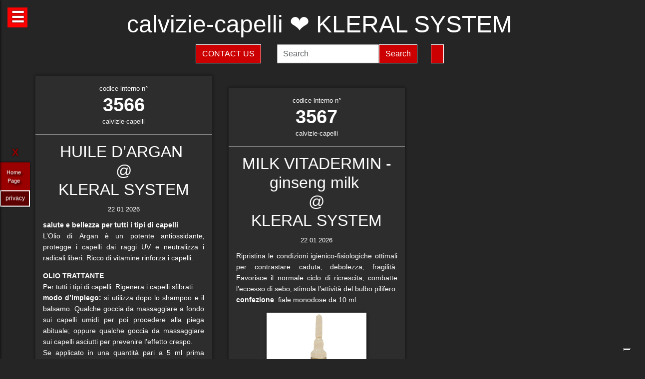

--- FILE ---
content_type: application/javascript; charset=utf-8
request_url: https://cs.iubenda.com/cookie-solution/confs/js/41398208.js
body_size: -131
content:
_iub.csRC = { consApiKey: 'kOzC4vk6My6D7E4Bcx8xfJ63uHiJwEnh', publicId: 'aa3689f7-6db6-11ee-8bfc-5ad8d8c564c0', floatingGroup: false };
_iub.csEnabled = true;
_iub.csPurposes = [1,5,3,2,4,7,"sh","adv","s","sd9"];
_iub.cpUpd = 1769081910;
_iub.csFeatures = {"geolocation_setting":true,"cookie_solution_white_labeling":2,"rejection_recovery":true,"full_customization":true,"multiple_languages":true,"mobile_app_integration":true};
_iub.csT = null;
_iub.googleConsentModeV2 = true;
_iub.totalNumberOfProviders = 30;
